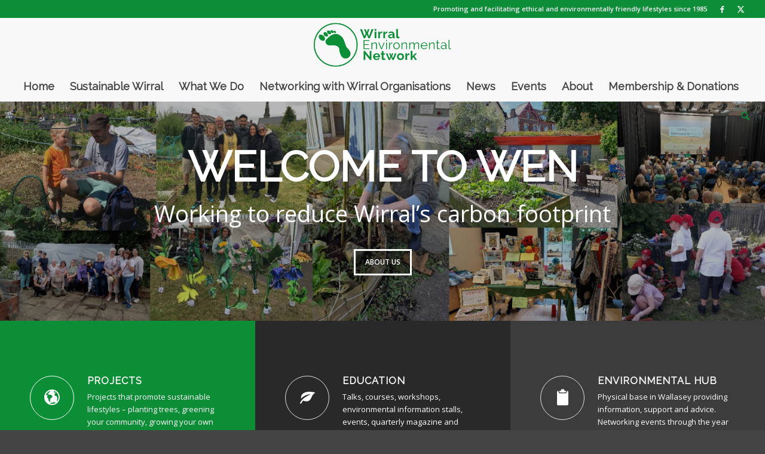

--- FILE ---
content_type: text/html; charset=UTF-8
request_url: https://wirralenvironmentalnetwork.org.uk/
body_size: 18094
content:
<!DOCTYPE html>
<html lang="en-US" class="html_stretched responsive av-preloader-disabled  html_header_top html_logo_center html_bottom_nav_header html_menu_right html_slim html_header_sticky html_header_shrinking html_header_topbar_active html_mobile_menu_tablet html_header_searchicon html_content_align_center html_header_unstick_top html_header_stretch html_minimal_header html_elegant-blog html_av-submenu-hidden html_av-submenu-display-click html_av-overlay-side html_av-overlay-side-classic html_av-submenu-clone html_entry_id_330 av-cookies-no-cookie-consent av-no-preview av-default-lightbox html_text_menu_active av-mobile-menu-switch-default">
<head>
<meta charset="UTF-8" />
<meta name="robots" content="index, follow" />


<!-- mobile setting -->
<meta name="viewport" content="width=device-width, initial-scale=1">

<!-- Scripts/CSS and wp_head hook -->
<title>Wirral Environmental Network &#8211; Working to improve the quality of life in Wirral</title>
        <script>
            (function (s, e, n, d, er) {
                s['Sender'] = er;
                s[er] = s[er] || function () {
                    (s[er].q = s[er].q || []).push(arguments)
                }, s[er].l = 1 * new Date();
                var a = e.createElement(n),
                    m = e.getElementsByTagName(n)[0];
                a.async = 1;
                a.src = d;
                m.parentNode.insertBefore(a, m)
            })(window, document, 'script', 'https://cdn.sender.net/accounts_resources/universal.js', 'sender');
            sender('9a75e240b99368');
        </script>
                    <meta name="generator" content="Sender.net 2.9.9"/>
            <meta name='robots' content='max-image-preview:large' />
	<style>img:is([sizes="auto" i], [sizes^="auto," i]) { contain-intrinsic-size: 3000px 1500px }</style>
	<link rel="alternate" type="application/rss+xml" title="Wirral Environmental Network &raquo; Feed" href="https://wirralenvironmentalnetwork.org.uk/feed" />
<link rel="alternate" type="application/rss+xml" title="Wirral Environmental Network &raquo; Comments Feed" href="https://wirralenvironmentalnetwork.org.uk/comments/feed" />

<!-- google webfont font replacement -->

			<script type='text/javascript'>

				(function() {

					/*	check if webfonts are disabled by user setting via cookie - or user must opt in.	*/
					var html = document.getElementsByTagName('html')[0];
					var cookie_check = html.className.indexOf('av-cookies-needs-opt-in') >= 0 || html.className.indexOf('av-cookies-can-opt-out') >= 0;
					var allow_continue = true;
					var silent_accept_cookie = html.className.indexOf('av-cookies-user-silent-accept') >= 0;

					if( cookie_check && ! silent_accept_cookie )
					{
						if( ! document.cookie.match(/aviaCookieConsent/) || html.className.indexOf('av-cookies-session-refused') >= 0 )
						{
							allow_continue = false;
						}
						else
						{
							if( ! document.cookie.match(/aviaPrivacyRefuseCookiesHideBar/) )
							{
								allow_continue = false;
							}
							else if( ! document.cookie.match(/aviaPrivacyEssentialCookiesEnabled/) )
							{
								allow_continue = false;
							}
							else if( document.cookie.match(/aviaPrivacyGoogleWebfontsDisabled/) )
							{
								allow_continue = false;
							}
						}
					}

					if( allow_continue )
					{
						var f = document.createElement('link');

						f.type 	= 'text/css';
						f.rel 	= 'stylesheet';
						f.href 	= 'https://fonts.googleapis.com/css?family=Raleway%7COpen+Sans:400,600&display=auto';
						f.id 	= 'avia-google-webfont';

						document.getElementsByTagName('head')[0].appendChild(f);
					}
				})();

			</script>
			<script type="text/javascript">
/* <![CDATA[ */
window._wpemojiSettings = {"baseUrl":"https:\/\/s.w.org\/images\/core\/emoji\/16.0.1\/72x72\/","ext":".png","svgUrl":"https:\/\/s.w.org\/images\/core\/emoji\/16.0.1\/svg\/","svgExt":".svg","source":{"concatemoji":"https:\/\/wirralenvironmentalnetwork.org.uk\/wp-includes\/js\/wp-emoji-release.min.js?ver=6.8.3"}};
/*! This file is auto-generated */
!function(s,n){var o,i,e;function c(e){try{var t={supportTests:e,timestamp:(new Date).valueOf()};sessionStorage.setItem(o,JSON.stringify(t))}catch(e){}}function p(e,t,n){e.clearRect(0,0,e.canvas.width,e.canvas.height),e.fillText(t,0,0);var t=new Uint32Array(e.getImageData(0,0,e.canvas.width,e.canvas.height).data),a=(e.clearRect(0,0,e.canvas.width,e.canvas.height),e.fillText(n,0,0),new Uint32Array(e.getImageData(0,0,e.canvas.width,e.canvas.height).data));return t.every(function(e,t){return e===a[t]})}function u(e,t){e.clearRect(0,0,e.canvas.width,e.canvas.height),e.fillText(t,0,0);for(var n=e.getImageData(16,16,1,1),a=0;a<n.data.length;a++)if(0!==n.data[a])return!1;return!0}function f(e,t,n,a){switch(t){case"flag":return n(e,"\ud83c\udff3\ufe0f\u200d\u26a7\ufe0f","\ud83c\udff3\ufe0f\u200b\u26a7\ufe0f")?!1:!n(e,"\ud83c\udde8\ud83c\uddf6","\ud83c\udde8\u200b\ud83c\uddf6")&&!n(e,"\ud83c\udff4\udb40\udc67\udb40\udc62\udb40\udc65\udb40\udc6e\udb40\udc67\udb40\udc7f","\ud83c\udff4\u200b\udb40\udc67\u200b\udb40\udc62\u200b\udb40\udc65\u200b\udb40\udc6e\u200b\udb40\udc67\u200b\udb40\udc7f");case"emoji":return!a(e,"\ud83e\udedf")}return!1}function g(e,t,n,a){var r="undefined"!=typeof WorkerGlobalScope&&self instanceof WorkerGlobalScope?new OffscreenCanvas(300,150):s.createElement("canvas"),o=r.getContext("2d",{willReadFrequently:!0}),i=(o.textBaseline="top",o.font="600 32px Arial",{});return e.forEach(function(e){i[e]=t(o,e,n,a)}),i}function t(e){var t=s.createElement("script");t.src=e,t.defer=!0,s.head.appendChild(t)}"undefined"!=typeof Promise&&(o="wpEmojiSettingsSupports",i=["flag","emoji"],n.supports={everything:!0,everythingExceptFlag:!0},e=new Promise(function(e){s.addEventListener("DOMContentLoaded",e,{once:!0})}),new Promise(function(t){var n=function(){try{var e=JSON.parse(sessionStorage.getItem(o));if("object"==typeof e&&"number"==typeof e.timestamp&&(new Date).valueOf()<e.timestamp+604800&&"object"==typeof e.supportTests)return e.supportTests}catch(e){}return null}();if(!n){if("undefined"!=typeof Worker&&"undefined"!=typeof OffscreenCanvas&&"undefined"!=typeof URL&&URL.createObjectURL&&"undefined"!=typeof Blob)try{var e="postMessage("+g.toString()+"("+[JSON.stringify(i),f.toString(),p.toString(),u.toString()].join(",")+"));",a=new Blob([e],{type:"text/javascript"}),r=new Worker(URL.createObjectURL(a),{name:"wpTestEmojiSupports"});return void(r.onmessage=function(e){c(n=e.data),r.terminate(),t(n)})}catch(e){}c(n=g(i,f,p,u))}t(n)}).then(function(e){for(var t in e)n.supports[t]=e[t],n.supports.everything=n.supports.everything&&n.supports[t],"flag"!==t&&(n.supports.everythingExceptFlag=n.supports.everythingExceptFlag&&n.supports[t]);n.supports.everythingExceptFlag=n.supports.everythingExceptFlag&&!n.supports.flag,n.DOMReady=!1,n.readyCallback=function(){n.DOMReady=!0}}).then(function(){return e}).then(function(){var e;n.supports.everything||(n.readyCallback(),(e=n.source||{}).concatemoji?t(e.concatemoji):e.wpemoji&&e.twemoji&&(t(e.twemoji),t(e.wpemoji)))}))}((window,document),window._wpemojiSettings);
/* ]]> */
</script>
<style id='wp-emoji-styles-inline-css' type='text/css'>

	img.wp-smiley, img.emoji {
		display: inline !important;
		border: none !important;
		box-shadow: none !important;
		height: 1em !important;
		width: 1em !important;
		margin: 0 0.07em !important;
		vertical-align: -0.1em !important;
		background: none !important;
		padding: 0 !important;
	}
</style>
<link rel='stylesheet' id='wp-block-library-css' href='https://wirralenvironmentalnetwork.org.uk/wp-includes/css/dist/block-library/style.min.css?ver=6.8.3' type='text/css' media='all' />
<style id='global-styles-inline-css' type='text/css'>
:root{--wp--preset--aspect-ratio--square: 1;--wp--preset--aspect-ratio--4-3: 4/3;--wp--preset--aspect-ratio--3-4: 3/4;--wp--preset--aspect-ratio--3-2: 3/2;--wp--preset--aspect-ratio--2-3: 2/3;--wp--preset--aspect-ratio--16-9: 16/9;--wp--preset--aspect-ratio--9-16: 9/16;--wp--preset--color--black: #000000;--wp--preset--color--cyan-bluish-gray: #abb8c3;--wp--preset--color--white: #ffffff;--wp--preset--color--pale-pink: #f78da7;--wp--preset--color--vivid-red: #cf2e2e;--wp--preset--color--luminous-vivid-orange: #ff6900;--wp--preset--color--luminous-vivid-amber: #fcb900;--wp--preset--color--light-green-cyan: #7bdcb5;--wp--preset--color--vivid-green-cyan: #00d084;--wp--preset--color--pale-cyan-blue: #8ed1fc;--wp--preset--color--vivid-cyan-blue: #0693e3;--wp--preset--color--vivid-purple: #9b51e0;--wp--preset--color--metallic-red: #b02b2c;--wp--preset--color--maximum-yellow-red: #edae44;--wp--preset--color--yellow-sun: #eeee22;--wp--preset--color--palm-leaf: #83a846;--wp--preset--color--aero: #7bb0e7;--wp--preset--color--old-lavender: #745f7e;--wp--preset--color--steel-teal: #5f8789;--wp--preset--color--raspberry-pink: #d65799;--wp--preset--color--medium-turquoise: #4ecac2;--wp--preset--gradient--vivid-cyan-blue-to-vivid-purple: linear-gradient(135deg,rgba(6,147,227,1) 0%,rgb(155,81,224) 100%);--wp--preset--gradient--light-green-cyan-to-vivid-green-cyan: linear-gradient(135deg,rgb(122,220,180) 0%,rgb(0,208,130) 100%);--wp--preset--gradient--luminous-vivid-amber-to-luminous-vivid-orange: linear-gradient(135deg,rgba(252,185,0,1) 0%,rgba(255,105,0,1) 100%);--wp--preset--gradient--luminous-vivid-orange-to-vivid-red: linear-gradient(135deg,rgba(255,105,0,1) 0%,rgb(207,46,46) 100%);--wp--preset--gradient--very-light-gray-to-cyan-bluish-gray: linear-gradient(135deg,rgb(238,238,238) 0%,rgb(169,184,195) 100%);--wp--preset--gradient--cool-to-warm-spectrum: linear-gradient(135deg,rgb(74,234,220) 0%,rgb(151,120,209) 20%,rgb(207,42,186) 40%,rgb(238,44,130) 60%,rgb(251,105,98) 80%,rgb(254,248,76) 100%);--wp--preset--gradient--blush-light-purple: linear-gradient(135deg,rgb(255,206,236) 0%,rgb(152,150,240) 100%);--wp--preset--gradient--blush-bordeaux: linear-gradient(135deg,rgb(254,205,165) 0%,rgb(254,45,45) 50%,rgb(107,0,62) 100%);--wp--preset--gradient--luminous-dusk: linear-gradient(135deg,rgb(255,203,112) 0%,rgb(199,81,192) 50%,rgb(65,88,208) 100%);--wp--preset--gradient--pale-ocean: linear-gradient(135deg,rgb(255,245,203) 0%,rgb(182,227,212) 50%,rgb(51,167,181) 100%);--wp--preset--gradient--electric-grass: linear-gradient(135deg,rgb(202,248,128) 0%,rgb(113,206,126) 100%);--wp--preset--gradient--midnight: linear-gradient(135deg,rgb(2,3,129) 0%,rgb(40,116,252) 100%);--wp--preset--font-size--small: 1rem;--wp--preset--font-size--medium: 1.125rem;--wp--preset--font-size--large: 1.75rem;--wp--preset--font-size--x-large: clamp(1.75rem, 3vw, 2.25rem);--wp--preset--spacing--20: 0.44rem;--wp--preset--spacing--30: 0.67rem;--wp--preset--spacing--40: 1rem;--wp--preset--spacing--50: 1.5rem;--wp--preset--spacing--60: 2.25rem;--wp--preset--spacing--70: 3.38rem;--wp--preset--spacing--80: 5.06rem;--wp--preset--shadow--natural: 6px 6px 9px rgba(0, 0, 0, 0.2);--wp--preset--shadow--deep: 12px 12px 50px rgba(0, 0, 0, 0.4);--wp--preset--shadow--sharp: 6px 6px 0px rgba(0, 0, 0, 0.2);--wp--preset--shadow--outlined: 6px 6px 0px -3px rgba(255, 255, 255, 1), 6px 6px rgba(0, 0, 0, 1);--wp--preset--shadow--crisp: 6px 6px 0px rgba(0, 0, 0, 1);}:root { --wp--style--global--content-size: 800px;--wp--style--global--wide-size: 1130px; }:where(body) { margin: 0; }.wp-site-blocks > .alignleft { float: left; margin-right: 2em; }.wp-site-blocks > .alignright { float: right; margin-left: 2em; }.wp-site-blocks > .aligncenter { justify-content: center; margin-left: auto; margin-right: auto; }:where(.is-layout-flex){gap: 0.5em;}:where(.is-layout-grid){gap: 0.5em;}.is-layout-flow > .alignleft{float: left;margin-inline-start: 0;margin-inline-end: 2em;}.is-layout-flow > .alignright{float: right;margin-inline-start: 2em;margin-inline-end: 0;}.is-layout-flow > .aligncenter{margin-left: auto !important;margin-right: auto !important;}.is-layout-constrained > .alignleft{float: left;margin-inline-start: 0;margin-inline-end: 2em;}.is-layout-constrained > .alignright{float: right;margin-inline-start: 2em;margin-inline-end: 0;}.is-layout-constrained > .aligncenter{margin-left: auto !important;margin-right: auto !important;}.is-layout-constrained > :where(:not(.alignleft):not(.alignright):not(.alignfull)){max-width: var(--wp--style--global--content-size);margin-left: auto !important;margin-right: auto !important;}.is-layout-constrained > .alignwide{max-width: var(--wp--style--global--wide-size);}body .is-layout-flex{display: flex;}.is-layout-flex{flex-wrap: wrap;align-items: center;}.is-layout-flex > :is(*, div){margin: 0;}body .is-layout-grid{display: grid;}.is-layout-grid > :is(*, div){margin: 0;}body{padding-top: 0px;padding-right: 0px;padding-bottom: 0px;padding-left: 0px;}a:where(:not(.wp-element-button)){text-decoration: underline;}:root :where(.wp-element-button, .wp-block-button__link){background-color: #32373c;border-width: 0;color: #fff;font-family: inherit;font-size: inherit;line-height: inherit;padding: calc(0.667em + 2px) calc(1.333em + 2px);text-decoration: none;}.has-black-color{color: var(--wp--preset--color--black) !important;}.has-cyan-bluish-gray-color{color: var(--wp--preset--color--cyan-bluish-gray) !important;}.has-white-color{color: var(--wp--preset--color--white) !important;}.has-pale-pink-color{color: var(--wp--preset--color--pale-pink) !important;}.has-vivid-red-color{color: var(--wp--preset--color--vivid-red) !important;}.has-luminous-vivid-orange-color{color: var(--wp--preset--color--luminous-vivid-orange) !important;}.has-luminous-vivid-amber-color{color: var(--wp--preset--color--luminous-vivid-amber) !important;}.has-light-green-cyan-color{color: var(--wp--preset--color--light-green-cyan) !important;}.has-vivid-green-cyan-color{color: var(--wp--preset--color--vivid-green-cyan) !important;}.has-pale-cyan-blue-color{color: var(--wp--preset--color--pale-cyan-blue) !important;}.has-vivid-cyan-blue-color{color: var(--wp--preset--color--vivid-cyan-blue) !important;}.has-vivid-purple-color{color: var(--wp--preset--color--vivid-purple) !important;}.has-metallic-red-color{color: var(--wp--preset--color--metallic-red) !important;}.has-maximum-yellow-red-color{color: var(--wp--preset--color--maximum-yellow-red) !important;}.has-yellow-sun-color{color: var(--wp--preset--color--yellow-sun) !important;}.has-palm-leaf-color{color: var(--wp--preset--color--palm-leaf) !important;}.has-aero-color{color: var(--wp--preset--color--aero) !important;}.has-old-lavender-color{color: var(--wp--preset--color--old-lavender) !important;}.has-steel-teal-color{color: var(--wp--preset--color--steel-teal) !important;}.has-raspberry-pink-color{color: var(--wp--preset--color--raspberry-pink) !important;}.has-medium-turquoise-color{color: var(--wp--preset--color--medium-turquoise) !important;}.has-black-background-color{background-color: var(--wp--preset--color--black) !important;}.has-cyan-bluish-gray-background-color{background-color: var(--wp--preset--color--cyan-bluish-gray) !important;}.has-white-background-color{background-color: var(--wp--preset--color--white) !important;}.has-pale-pink-background-color{background-color: var(--wp--preset--color--pale-pink) !important;}.has-vivid-red-background-color{background-color: var(--wp--preset--color--vivid-red) !important;}.has-luminous-vivid-orange-background-color{background-color: var(--wp--preset--color--luminous-vivid-orange) !important;}.has-luminous-vivid-amber-background-color{background-color: var(--wp--preset--color--luminous-vivid-amber) !important;}.has-light-green-cyan-background-color{background-color: var(--wp--preset--color--light-green-cyan) !important;}.has-vivid-green-cyan-background-color{background-color: var(--wp--preset--color--vivid-green-cyan) !important;}.has-pale-cyan-blue-background-color{background-color: var(--wp--preset--color--pale-cyan-blue) !important;}.has-vivid-cyan-blue-background-color{background-color: var(--wp--preset--color--vivid-cyan-blue) !important;}.has-vivid-purple-background-color{background-color: var(--wp--preset--color--vivid-purple) !important;}.has-metallic-red-background-color{background-color: var(--wp--preset--color--metallic-red) !important;}.has-maximum-yellow-red-background-color{background-color: var(--wp--preset--color--maximum-yellow-red) !important;}.has-yellow-sun-background-color{background-color: var(--wp--preset--color--yellow-sun) !important;}.has-palm-leaf-background-color{background-color: var(--wp--preset--color--palm-leaf) !important;}.has-aero-background-color{background-color: var(--wp--preset--color--aero) !important;}.has-old-lavender-background-color{background-color: var(--wp--preset--color--old-lavender) !important;}.has-steel-teal-background-color{background-color: var(--wp--preset--color--steel-teal) !important;}.has-raspberry-pink-background-color{background-color: var(--wp--preset--color--raspberry-pink) !important;}.has-medium-turquoise-background-color{background-color: var(--wp--preset--color--medium-turquoise) !important;}.has-black-border-color{border-color: var(--wp--preset--color--black) !important;}.has-cyan-bluish-gray-border-color{border-color: var(--wp--preset--color--cyan-bluish-gray) !important;}.has-white-border-color{border-color: var(--wp--preset--color--white) !important;}.has-pale-pink-border-color{border-color: var(--wp--preset--color--pale-pink) !important;}.has-vivid-red-border-color{border-color: var(--wp--preset--color--vivid-red) !important;}.has-luminous-vivid-orange-border-color{border-color: var(--wp--preset--color--luminous-vivid-orange) !important;}.has-luminous-vivid-amber-border-color{border-color: var(--wp--preset--color--luminous-vivid-amber) !important;}.has-light-green-cyan-border-color{border-color: var(--wp--preset--color--light-green-cyan) !important;}.has-vivid-green-cyan-border-color{border-color: var(--wp--preset--color--vivid-green-cyan) !important;}.has-pale-cyan-blue-border-color{border-color: var(--wp--preset--color--pale-cyan-blue) !important;}.has-vivid-cyan-blue-border-color{border-color: var(--wp--preset--color--vivid-cyan-blue) !important;}.has-vivid-purple-border-color{border-color: var(--wp--preset--color--vivid-purple) !important;}.has-metallic-red-border-color{border-color: var(--wp--preset--color--metallic-red) !important;}.has-maximum-yellow-red-border-color{border-color: var(--wp--preset--color--maximum-yellow-red) !important;}.has-yellow-sun-border-color{border-color: var(--wp--preset--color--yellow-sun) !important;}.has-palm-leaf-border-color{border-color: var(--wp--preset--color--palm-leaf) !important;}.has-aero-border-color{border-color: var(--wp--preset--color--aero) !important;}.has-old-lavender-border-color{border-color: var(--wp--preset--color--old-lavender) !important;}.has-steel-teal-border-color{border-color: var(--wp--preset--color--steel-teal) !important;}.has-raspberry-pink-border-color{border-color: var(--wp--preset--color--raspberry-pink) !important;}.has-medium-turquoise-border-color{border-color: var(--wp--preset--color--medium-turquoise) !important;}.has-vivid-cyan-blue-to-vivid-purple-gradient-background{background: var(--wp--preset--gradient--vivid-cyan-blue-to-vivid-purple) !important;}.has-light-green-cyan-to-vivid-green-cyan-gradient-background{background: var(--wp--preset--gradient--light-green-cyan-to-vivid-green-cyan) !important;}.has-luminous-vivid-amber-to-luminous-vivid-orange-gradient-background{background: var(--wp--preset--gradient--luminous-vivid-amber-to-luminous-vivid-orange) !important;}.has-luminous-vivid-orange-to-vivid-red-gradient-background{background: var(--wp--preset--gradient--luminous-vivid-orange-to-vivid-red) !important;}.has-very-light-gray-to-cyan-bluish-gray-gradient-background{background: var(--wp--preset--gradient--very-light-gray-to-cyan-bluish-gray) !important;}.has-cool-to-warm-spectrum-gradient-background{background: var(--wp--preset--gradient--cool-to-warm-spectrum) !important;}.has-blush-light-purple-gradient-background{background: var(--wp--preset--gradient--blush-light-purple) !important;}.has-blush-bordeaux-gradient-background{background: var(--wp--preset--gradient--blush-bordeaux) !important;}.has-luminous-dusk-gradient-background{background: var(--wp--preset--gradient--luminous-dusk) !important;}.has-pale-ocean-gradient-background{background: var(--wp--preset--gradient--pale-ocean) !important;}.has-electric-grass-gradient-background{background: var(--wp--preset--gradient--electric-grass) !important;}.has-midnight-gradient-background{background: var(--wp--preset--gradient--midnight) !important;}.has-small-font-size{font-size: var(--wp--preset--font-size--small) !important;}.has-medium-font-size{font-size: var(--wp--preset--font-size--medium) !important;}.has-large-font-size{font-size: var(--wp--preset--font-size--large) !important;}.has-x-large-font-size{font-size: var(--wp--preset--font-size--x-large) !important;}
:where(.wp-block-post-template.is-layout-flex){gap: 1.25em;}:where(.wp-block-post-template.is-layout-grid){gap: 1.25em;}
:where(.wp-block-columns.is-layout-flex){gap: 2em;}:where(.wp-block-columns.is-layout-grid){gap: 2em;}
:root :where(.wp-block-pullquote){font-size: 1.5em;line-height: 1.6;}
</style>
<link rel='stylesheet' id='avia-merged-styles-css' href='https://wirralenvironmentalnetwork.org.uk/wp-content/uploads/dynamic_avia/avia-merged-styles-31deeafd97abc5acc50097496b5d788e---68dc3896b730a.css' type='text/css' media='all' />
<link rel='stylesheet' id='avia-single-post-330-css' href='https://wirralenvironmentalnetwork.org.uk/wp-content/uploads/dynamic_avia/avia_posts_css/post-330.css?ver=ver-1759263222' type='text/css' media='all' />
<script type="text/javascript" src="https://wirralenvironmentalnetwork.org.uk/wp-includes/js/jquery/jquery.min.js?ver=3.7.1" id="jquery-core-js"></script>
<script type="text/javascript" src="https://wirralenvironmentalnetwork.org.uk/wp-includes/js/jquery/jquery-migrate.min.js?ver=3.4.1" id="jquery-migrate-js"></script>
<script type="text/javascript" src="https://wirralenvironmentalnetwork.org.uk/wp-content/uploads/dynamic_avia/avia-head-scripts-070366f63d82c41a8edf227fc9d22909---68dc3896d70df.js" id="avia-head-scripts-js"></script>
<link rel="https://api.w.org/" href="https://wirralenvironmentalnetwork.org.uk/wp-json/" /><link rel="alternate" title="JSON" type="application/json" href="https://wirralenvironmentalnetwork.org.uk/wp-json/wp/v2/pages/330" /><link rel="EditURI" type="application/rsd+xml" title="RSD" href="https://wirralenvironmentalnetwork.org.uk/xmlrpc.php?rsd" />
<meta name="generator" content="WordPress 6.8.3" />
<link rel="canonical" href="https://wirralenvironmentalnetwork.org.uk/" />
<link rel='shortlink' href='https://wirralenvironmentalnetwork.org.uk/' />
<link rel="alternate" title="oEmbed (JSON)" type="application/json+oembed" href="https://wirralenvironmentalnetwork.org.uk/wp-json/oembed/1.0/embed?url=https%3A%2F%2Fwirralenvironmentalnetwork.org.uk%2F" />
<link rel="alternate" title="oEmbed (XML)" type="text/xml+oembed" href="https://wirralenvironmentalnetwork.org.uk/wp-json/oembed/1.0/embed?url=https%3A%2F%2Fwirralenvironmentalnetwork.org.uk%2F&#038;format=xml" />


<!--[if lt IE 9]><script src="https://wirralenvironmentalnetwork.org.uk/wp-content/themes/enfold/js/html5shiv.js"></script><![endif]--><link rel="profile" href="https://gmpg.org/xfn/11" />
<link rel="alternate" type="application/rss+xml" title="Wirral Environmental Network RSS2 Feed" href="https://wirralenvironmentalnetwork.org.uk/feed" />
<link rel="pingback" href="https://wirralenvironmentalnetwork.org.uk/xmlrpc.php" />

<!-- To speed up the rendering and to display the site as fast as possible to the user we include some styles and scripts for above the fold content inline -->
<script type="text/javascript">'use strict';var avia_is_mobile=!1;if(/Android|webOS|iPhone|iPad|iPod|BlackBerry|IEMobile|Opera Mini/i.test(navigator.userAgent)&&'ontouchstart' in document.documentElement){avia_is_mobile=!0;document.documentElement.className+=' avia_mobile '}
else{document.documentElement.className+=' avia_desktop '};document.documentElement.className+=' js_active ';(function(){var e=['-webkit-','-moz-','-ms-',''],n='',o=!1,a=!1;for(var t in e){if(e[t]+'transform' in document.documentElement.style){o=!0;n=e[t]+'transform'};if(e[t]+'perspective' in document.documentElement.style){a=!0}};if(o){document.documentElement.className+=' avia_transform '};if(a){document.documentElement.className+=' avia_transform3d '};if(typeof document.getElementsByClassName=='function'&&typeof document.documentElement.getBoundingClientRect=='function'&&avia_is_mobile==!1){if(n&&window.innerHeight>0){setTimeout(function(){var e=0,o={},a=0,t=document.getElementsByClassName('av-parallax'),i=window.pageYOffset||document.documentElement.scrollTop;for(e=0;e<t.length;e++){t[e].style.top='0px';o=t[e].getBoundingClientRect();a=Math.ceil((window.innerHeight+i-o.top)*0.3);t[e].style[n]='translate(0px, '+a+'px)';t[e].style.top='auto';t[e].className+=' enabled-parallax '}},50)}}})();</script><style type="text/css">
		@font-face {font-family: 'entypo-fontello-enfold'; font-weight: normal; font-style: normal; font-display: auto;
		src: url('https://wirralenvironmentalnetwork.org.uk/wp-content/themes/enfold/config-templatebuilder/avia-template-builder/assets/fonts/entypo-fontello-enfold/entypo-fontello-enfold.woff2') format('woff2'),
		url('https://wirralenvironmentalnetwork.org.uk/wp-content/themes/enfold/config-templatebuilder/avia-template-builder/assets/fonts/entypo-fontello-enfold/entypo-fontello-enfold.woff') format('woff'),
		url('https://wirralenvironmentalnetwork.org.uk/wp-content/themes/enfold/config-templatebuilder/avia-template-builder/assets/fonts/entypo-fontello-enfold/entypo-fontello-enfold.ttf') format('truetype'),
		url('https://wirralenvironmentalnetwork.org.uk/wp-content/themes/enfold/config-templatebuilder/avia-template-builder/assets/fonts/entypo-fontello-enfold/entypo-fontello-enfold.svg#entypo-fontello-enfold') format('svg'),
		url('https://wirralenvironmentalnetwork.org.uk/wp-content/themes/enfold/config-templatebuilder/avia-template-builder/assets/fonts/entypo-fontello-enfold/entypo-fontello-enfold.eot'),
		url('https://wirralenvironmentalnetwork.org.uk/wp-content/themes/enfold/config-templatebuilder/avia-template-builder/assets/fonts/entypo-fontello-enfold/entypo-fontello-enfold.eot?#iefix') format('embedded-opentype');
		}

		#top .avia-font-entypo-fontello-enfold, body .avia-font-entypo-fontello-enfold, html body [data-av_iconfont='entypo-fontello-enfold']:before{ font-family: 'entypo-fontello-enfold'; }
		
		@font-face {font-family: 'entypo-fontello'; font-weight: normal; font-style: normal; font-display: auto;
		src: url('https://wirralenvironmentalnetwork.org.uk/wp-content/themes/enfold/config-templatebuilder/avia-template-builder/assets/fonts/entypo-fontello/entypo-fontello.woff2') format('woff2'),
		url('https://wirralenvironmentalnetwork.org.uk/wp-content/themes/enfold/config-templatebuilder/avia-template-builder/assets/fonts/entypo-fontello/entypo-fontello.woff') format('woff'),
		url('https://wirralenvironmentalnetwork.org.uk/wp-content/themes/enfold/config-templatebuilder/avia-template-builder/assets/fonts/entypo-fontello/entypo-fontello.ttf') format('truetype'),
		url('https://wirralenvironmentalnetwork.org.uk/wp-content/themes/enfold/config-templatebuilder/avia-template-builder/assets/fonts/entypo-fontello/entypo-fontello.svg#entypo-fontello') format('svg'),
		url('https://wirralenvironmentalnetwork.org.uk/wp-content/themes/enfold/config-templatebuilder/avia-template-builder/assets/fonts/entypo-fontello/entypo-fontello.eot'),
		url('https://wirralenvironmentalnetwork.org.uk/wp-content/themes/enfold/config-templatebuilder/avia-template-builder/assets/fonts/entypo-fontello/entypo-fontello.eot?#iefix') format('embedded-opentype');
		}

		#top .avia-font-entypo-fontello, body .avia-font-entypo-fontello, html body [data-av_iconfont='entypo-fontello']:before{ font-family: 'entypo-fontello'; }
		
		@font-face {font-family: 'flaticon-sports'; font-weight: normal; font-style: normal; font-display: auto;
		src: url('https://wirralenvironmentalnetwork.org.uk/wp-content/uploads/avia_fonts/flaticon-sports/flaticon-sports.woff2') format('woff2'),
		url('https://wirralenvironmentalnetwork.org.uk/wp-content/uploads/avia_fonts/flaticon-sports/flaticon-sports.woff') format('woff'),
		url('https://wirralenvironmentalnetwork.org.uk/wp-content/uploads/avia_fonts/flaticon-sports/flaticon-sports.ttf') format('truetype'),
		url('https://wirralenvironmentalnetwork.org.uk/wp-content/uploads/avia_fonts/flaticon-sports/flaticon-sports.svg#flaticon-sports') format('svg'),
		url('https://wirralenvironmentalnetwork.org.uk/wp-content/uploads/avia_fonts/flaticon-sports/flaticon-sports.eot'),
		url('https://wirralenvironmentalnetwork.org.uk/wp-content/uploads/avia_fonts/flaticon-sports/flaticon-sports.eot?#iefix') format('embedded-opentype');
		}

		#top .avia-font-flaticon-sports, body .avia-font-flaticon-sports, html body [data-av_iconfont='flaticon-sports']:before{ font-family: 'flaticon-sports'; }
		</style>

<!--
Debugging Info for Theme support: 

Theme: Enfold
Version: 7.1
Installed: enfold
AviaFramework Version: 5.6
AviaBuilder Version: 6.0
aviaElementManager Version: 1.0.1
ML:-1-PU:109-PLA:8
WP:6.8.3
Compress: CSS:all theme files - JS:all theme files
Updates: disabled
PLAu:4
-->
</head>

<body data-rsssl=1 id="top" class="home wp-singular page-template-default page page-id-330 wp-theme-enfold stretched rtl_columns av-curtain-numeric raleway open_sans  post-type-page avia-responsive-images-support" itemscope="itemscope" itemtype="https://schema.org/WebPage" >

	
	<div id='wrap_all'>

	
<header id='header' class='all_colors header_color light_bg_color  av_header_top av_logo_center av_bottom_nav_header av_menu_right av_slim av_header_sticky av_header_shrinking av_header_stretch av_mobile_menu_tablet av_header_searchicon av_header_unstick_top av_minimal_header av_alternate_logo_active av_header_border_disabled' aria-label="Header" data-av_shrink_factor='50' role="banner" itemscope="itemscope" itemtype="https://schema.org/WPHeader" >

		<div id='header_meta' class='container_wrap container_wrap_meta  av_icon_active_right av_extra_header_active av_phone_active_right av_entry_id_330'>

			      <div class='container'>
			      <ul class='noLightbox social_bookmarks icon_count_2'><li class='social_bookmarks_facebook av-social-link-facebook social_icon_1 avia_social_iconfont'><a  target="_blank" aria-label="Link to Facebook" href='http://www.facebook.com/WirralEnvironmentalNetwork' data-av_icon='' data-av_iconfont='entypo-fontello' title="Link to Facebook" desc="Link to Facebook"><span class='avia_hidden_link_text'>Link to Facebook</span></a></li><li class='social_bookmarks_twitter av-social-link-twitter social_icon_2 avia_social_iconfont'><a  target="_blank" aria-label="Link to X" href='https://twitter.com/EcoWirral' data-av_icon='' data-av_iconfont='entypo-fontello' title="Link to X" desc="Link to X"><span class='avia_hidden_link_text'>Link to X</span></a></li></ul><div class='phone-info '><div>Promoting and facilitating ethical and environmentally friendly lifestyles since 1985</div></div>			      </div>
		</div>

		<div  id='header_main' class='container_wrap container_wrap_logo'>

        <div class='container av-logo-container'><div class='inner-container'><span class='logo avia-standard-logo'><a href='https://wirralenvironmentalnetwork.org.uk/' class='' aria-label='WEN logo' title='WEN logo'><img src="https://wirralenvironmentalnetwork.org.uk/wp-content/uploads/2025/04/WEN-logo.png" srcset="https://wirralenvironmentalnetwork.org.uk/wp-content/uploads/2025/04/WEN-logo.png 399w, https://wirralenvironmentalnetwork.org.uk/wp-content/uploads/2025/04/WEN-logo-300x117.png 300w" sizes="(max-width: 399px) 100vw, 399px" height="100" width="300" alt='Wirral Environmental Network' title='WEN logo' /></a></span></div></div><div id='header_main_alternate' class='container_wrap'><div class='container'><nav class='main_menu' data-selectname='Select a page'  role="navigation" itemscope="itemscope" itemtype="https://schema.org/SiteNavigationElement" ><div class="avia-menu av-main-nav-wrap"><ul role="menu" class="menu av-main-nav" id="avia-menu"><li role="menuitem" id="menu-item-781" class="menu-item menu-item-type-post_type menu-item-object-page menu-item-home current-menu-item page_item page-item-330 current_page_item menu-item-top-level menu-item-top-level-1"><a href="https://wirralenvironmentalnetwork.org.uk/" itemprop="url" tabindex="0"><span class="avia-bullet"></span><span class="avia-menu-text">Home</span><span class="avia-menu-fx"><span class="avia-arrow-wrap"><span class="avia-arrow"></span></span></span></a></li>
<li role="menuitem" id="menu-item-876" class="menu-item menu-item-type-post_type menu-item-object-page menu-item-has-children menu-item-top-level menu-item-top-level-2"><a href="https://wirralenvironmentalnetwork.org.uk/sustainable-wirral-projects" itemprop="url" tabindex="0"><span class="avia-bullet"></span><span class="avia-menu-text">Sustainable Wirral</span><span class="avia-menu-fx"><span class="avia-arrow-wrap"><span class="avia-arrow"></span></span></span></a>


<ul class="sub-menu">
	<li role="menuitem" id="menu-item-1040" class="menu-item menu-item-type-post_type menu-item-object-portfolio"><a href="https://wirralenvironmentalnetwork.org.uk/sustainable-wirral/air-quality" itemprop="url" tabindex="0"><span class="avia-bullet"></span><span class="avia-menu-text">Air Quality</span></a></li>
	<li role="menuitem" id="menu-item-1243" class="menu-item menu-item-type-post_type menu-item-object-portfolio"><a href="https://wirralenvironmentalnetwork.org.uk/sustainable-wirral/communities" itemprop="url" tabindex="0"><span class="avia-bullet"></span><span class="avia-menu-text">Communities</span></a></li>
	<li role="menuitem" id="menu-item-1039" class="menu-item menu-item-type-post_type menu-item-object-portfolio"><a href="https://wirralenvironmentalnetwork.org.uk/sustainable-wirral/energy" itemprop="url" tabindex="0"><span class="avia-bullet"></span><span class="avia-menu-text">Energy</span></a></li>
	<li role="menuitem" id="menu-item-1038" class="menu-item menu-item-type-post_type menu-item-object-portfolio"><a href="https://wirralenvironmentalnetwork.org.uk/sustainable-wirral/food" itemprop="url" tabindex="0"><span class="avia-bullet"></span><span class="avia-menu-text">Food</span></a></li>
	<li role="menuitem" id="menu-item-1037" class="menu-item menu-item-type-post_type menu-item-object-portfolio"><a href="https://wirralenvironmentalnetwork.org.uk/sustainable-wirral/green-spaces" itemprop="url" tabindex="0"><span class="avia-bullet"></span><span class="avia-menu-text">Green Spaces</span></a></li>
	<li role="menuitem" id="menu-item-1036" class="menu-item menu-item-type-post_type menu-item-object-portfolio"><a href="https://wirralenvironmentalnetwork.org.uk/sustainable-wirral/reducereuserecycle" itemprop="url" tabindex="0"><span class="avia-bullet"></span><span class="avia-menu-text">Reduce Reuse Recycle</span></a></li>
	<li role="menuitem" id="menu-item-1831" class="menu-item menu-item-type-post_type menu-item-object-portfolio"><a href="https://wirralenvironmentalnetwork.org.uk/sustainable-wirral/schools" itemprop="url" tabindex="0"><span class="avia-bullet"></span><span class="avia-menu-text">Schools</span></a></li>
	<li role="menuitem" id="menu-item-1035" class="menu-item menu-item-type-post_type menu-item-object-portfolio"><a href="https://wirralenvironmentalnetwork.org.uk/sustainable-wirral/transport" itemprop="url" tabindex="0"><span class="avia-bullet"></span><span class="avia-menu-text">Transport</span></a></li>
	<li role="menuitem" id="menu-item-1034" class="menu-item menu-item-type-post_type menu-item-object-portfolio"><a href="https://wirralenvironmentalnetwork.org.uk/sustainable-wirral/water" itemprop="url" tabindex="0"><span class="avia-bullet"></span><span class="avia-menu-text">Water</span></a></li>
</ul>
</li>
<li role="menuitem" id="menu-item-3949" class="menu-item menu-item-type-post_type menu-item-object-page menu-item-has-children menu-item-top-level menu-item-top-level-3"><a href="https://wirralenvironmentalnetwork.org.uk/what-we-do" itemprop="url" tabindex="0"><span class="avia-bullet"></span><span class="avia-menu-text">What We Do</span><span class="avia-menu-fx"><span class="avia-arrow-wrap"><span class="avia-arrow"></span></span></span></a>


<ul class="sub-menu">
	<li role="menuitem" id="menu-item-3950" class="menu-item menu-item-type-post_type menu-item-object-page"><a href="https://wirralenvironmentalnetwork.org.uk/what-we-do/climate-emergency-training" itemprop="url" tabindex="0"><span class="avia-bullet"></span><span class="avia-menu-text">Climate Emergency Training</span></a></li>
	<li role="menuitem" id="menu-item-4594" class="menu-item menu-item-type-post_type menu-item-object-page"><a href="https://wirralenvironmentalnetwork.org.uk/what-we-do/clothes-swap-cafe" itemprop="url" tabindex="0"><span class="avia-bullet"></span><span class="avia-menu-text">Clothes Swap Cafe</span></a></li>
	<li role="menuitem" id="menu-item-3951" class="menu-item menu-item-type-post_type menu-item-object-page"><a href="https://wirralenvironmentalnetwork.org.uk/what-we-do/community-gardening" itemprop="url" tabindex="0"><span class="avia-bullet"></span><span class="avia-menu-text">Community Gardening</span></a></li>
	<li role="menuitem" id="menu-item-3952" class="menu-item menu-item-type-post_type menu-item-object-page"><a href="https://wirralenvironmentalnetwork.org.uk/what-we-do/crafts-and-trades-groups" itemprop="url" tabindex="0"><span class="avia-bullet"></span><span class="avia-menu-text">Crafts and Trades Groups</span></a></li>
	<li role="menuitem" id="menu-item-2535" class="menu-item menu-item-type-post_type menu-item-object-page"><a href="https://wirralenvironmentalnetwork.org.uk/what-we-do/eco-art-in-the-park" itemprop="url" tabindex="0"><span class="avia-bullet"></span><span class="avia-menu-text">Eco Art In The Park</span></a></li>
	<li role="menuitem" id="menu-item-3953" class="menu-item menu-item-type-post_type menu-item-object-page"><a href="https://wirralenvironmentalnetwork.org.uk/what-we-do/events" itemprop="url" tabindex="0"><span class="avia-bullet"></span><span class="avia-menu-text">Events</span></a></li>
	<li role="menuitem" id="menu-item-3954" class="menu-item menu-item-type-post_type menu-item-object-page"><a href="https://wirralenvironmentalnetwork.org.uk/what-we-do/gardening-and-grow-your-own-courses" itemprop="url" tabindex="0"><span class="avia-bullet"></span><span class="avia-menu-text">Gardening and Grow Your Own Courses and Workshops</span></a></li>
	<li role="menuitem" id="menu-item-5211" class="menu-item menu-item-type-post_type menu-item-object-page"><a href="https://wirralenvironmentalnetwork.org.uk/what-we-do/green-streets-project" itemprop="url" tabindex="0"><span class="avia-bullet"></span><span class="avia-menu-text">Green Streets Project</span></a></li>
	<li role="menuitem" id="menu-item-790" class="menu-item menu-item-type-post_type menu-item-object-page"><a href="https://wirralenvironmentalnetwork.org.uk/what-we-do/newsletter" itemprop="url" tabindex="0"><span class="avia-bullet"></span><span class="avia-menu-text">Newsletter</span></a></li>
	<li role="menuitem" id="menu-item-3956" class="menu-item menu-item-type-post_type menu-item-object-page"><a href="https://wirralenvironmentalnetwork.org.uk/what-we-do/reduce-reuse-and-recycle" itemprop="url" tabindex="0"><span class="avia-bullet"></span><span class="avia-menu-text">Reduce, Reuse and Recycle</span></a></li>
	<li role="menuitem" id="menu-item-3957" class="menu-item menu-item-type-post_type menu-item-object-page"><a href="https://wirralenvironmentalnetwork.org.uk/what-we-do/school-visits-to-wen" itemprop="url" tabindex="0"><span class="avia-bullet"></span><span class="avia-menu-text">Visiting Wirral Environmental Network</span></a></li>
	<li role="menuitem" id="menu-item-3958" class="menu-item menu-item-type-post_type menu-item-object-page"><a href="https://wirralenvironmentalnetwork.org.uk/what-we-do/trees" itemprop="url" tabindex="0"><span class="avia-bullet"></span><span class="avia-menu-text">Trees</span></a></li>
	<li role="menuitem" id="menu-item-871" class="menu-item menu-item-type-post_type menu-item-object-page"><a href="https://wirralenvironmentalnetwork.org.uk/what-we-do/volunteering-opportunities" itemprop="url" tabindex="0"><span class="avia-bullet"></span><span class="avia-menu-text">Volunteering Opportunities</span></a></li>
	<li role="menuitem" id="menu-item-3955" class="menu-item menu-item-type-post_type menu-item-object-page"><a href="https://wirralenvironmentalnetwork.org.uk/what-we-do/making-our-voice-heard" itemprop="url" tabindex="0"><span class="avia-bullet"></span><span class="avia-menu-text">Making Our Voice Heard</span></a></li>
</ul>
</li>
<li role="menuitem" id="menu-item-4009" class="menu-item menu-item-type-post_type menu-item-object-page menu-item-top-level menu-item-top-level-4"><a href="https://wirralenvironmentalnetwork.org.uk/networking-with-wirral-organisations" itemprop="url" tabindex="0"><span class="avia-bullet"></span><span class="avia-menu-text">Networking with Wirral Organisations</span><span class="avia-menu-fx"><span class="avia-arrow-wrap"><span class="avia-arrow"></span></span></span></a></li>
<li role="menuitem" id="menu-item-788" class="menu-item menu-item-type-post_type menu-item-object-page menu-item-top-level menu-item-top-level-5"><a href="https://wirralenvironmentalnetwork.org.uk/news" itemprop="url" tabindex="0"><span class="avia-bullet"></span><span class="avia-menu-text">News</span><span class="avia-menu-fx"><span class="avia-arrow-wrap"><span class="avia-arrow"></span></span></span></a></li>
<li role="menuitem" id="menu-item-1997" class="menu-item menu-item-type-custom menu-item-object-custom menu-item-top-level menu-item-top-level-6"><a href="https://www.facebook.com/WirralEnvironmentalNetwork/events" itemprop="url" tabindex="0"><span class="avia-bullet"></span><span class="avia-menu-text">Events</span><span class="avia-menu-fx"><span class="avia-arrow-wrap"><span class="avia-arrow"></span></span></span></a></li>
<li role="menuitem" id="menu-item-782" class="menu-item menu-item-type-post_type menu-item-object-page menu-item-has-children menu-item-top-level menu-item-top-level-7"><a href="https://wirralenvironmentalnetwork.org.uk/about" itemprop="url" tabindex="0"><span class="avia-bullet"></span><span class="avia-menu-text">About</span><span class="avia-menu-fx"><span class="avia-arrow-wrap"><span class="avia-arrow"></span></span></span></a>


<ul class="sub-menu">
	<li role="menuitem" id="menu-item-783" class="menu-item menu-item-type-post_type menu-item-object-page"><a href="https://wirralenvironmentalnetwork.org.uk/about/history" itemprop="url" tabindex="0"><span class="avia-bullet"></span><span class="avia-menu-text">History</span></a></li>
	<li role="menuitem" id="menu-item-784" class="menu-item menu-item-type-post_type menu-item-object-page"><a href="https://wirralenvironmentalnetwork.org.uk/about/team" itemprop="url" tabindex="0"><span class="avia-bullet"></span><span class="avia-menu-text">Team</span></a></li>
	<li role="menuitem" id="menu-item-4435" class="menu-item menu-item-type-post_type menu-item-object-page"><a href="https://wirralenvironmentalnetwork.org.uk/about/group-members-of-wen" itemprop="url" tabindex="0"><span class="avia-bullet"></span><span class="avia-menu-text">Group Members of WEN</span></a></li>
	<li role="menuitem" id="menu-item-785" class="menu-item menu-item-type-post_type menu-item-object-page"><a href="https://wirralenvironmentalnetwork.org.uk/about/gallery" itemprop="url" tabindex="0"><span class="avia-bullet"></span><span class="avia-menu-text">Gallery</span></a></li>
</ul>
</li>
<li role="menuitem" id="menu-item-3830" class="menu-item menu-item-type-post_type menu-item-object-page menu-item-mega-parent  menu-item-top-level menu-item-top-level-8"><a href="https://wirralenvironmentalnetwork.org.uk/membership-donations" itemprop="url" tabindex="0"><span class="avia-bullet"></span><span class="avia-menu-text">Membership &#038; Donations</span><span class="avia-menu-fx"><span class="avia-arrow-wrap"><span class="avia-arrow"></span></span></span></a></li>
<li role="menuitem" id="menu-item-786" class="menu-item menu-item-type-post_type menu-item-object-page av-menu-button av-menu-button-bordered menu-item-top-level menu-item-top-level-9"><a href="https://wirralenvironmentalnetwork.org.uk/contact" itemprop="url" tabindex="0"><span class="avia-bullet"></span><span class="avia-menu-text">Contact</span><span class="avia-menu-fx"><span class="avia-arrow-wrap"><span class="avia-arrow"></span></span></span></a></li>
<li id="menu-item-search" class="noMobile menu-item menu-item-search-dropdown menu-item-avia-special" role="menuitem"><a class="avia-svg-icon avia-font-svg_entypo-fontello" aria-label="Search" href="?s=" rel="nofollow" title="Click to open the search input field" data-avia-search-tooltip="
&lt;search&gt;
	&lt;form role=&quot;search&quot; action=&quot;https://wirralenvironmentalnetwork.org.uk/&quot; id=&quot;searchform&quot; method=&quot;get&quot; class=&quot;&quot;&gt;
		&lt;div&gt;
&lt;span class=&#039;av_searchform_search avia-svg-icon avia-font-svg_entypo-fontello&#039; data-av_svg_icon=&#039;search&#039; data-av_iconset=&#039;svg_entypo-fontello&#039;&gt;&lt;svg version=&quot;1.1&quot; xmlns=&quot;http://www.w3.org/2000/svg&quot; width=&quot;25&quot; height=&quot;32&quot; viewBox=&quot;0 0 25 32&quot; preserveAspectRatio=&quot;xMidYMid meet&quot; aria-labelledby=&#039;av-svg-title-1&#039; aria-describedby=&#039;av-svg-desc-1&#039; role=&quot;graphics-symbol&quot; aria-hidden=&quot;true&quot;&gt;
&lt;title id=&#039;av-svg-title-1&#039;&gt;Search&lt;/title&gt;
&lt;desc id=&#039;av-svg-desc-1&#039;&gt;Search&lt;/desc&gt;
&lt;path d=&quot;M24.704 24.704q0.96 1.088 0.192 1.984l-1.472 1.472q-1.152 1.024-2.176 0l-6.080-6.080q-2.368 1.344-4.992 1.344-4.096 0-7.136-3.040t-3.040-7.136 2.88-7.008 6.976-2.912 7.168 3.040 3.072 7.136q0 2.816-1.472 5.184zM3.008 13.248q0 2.816 2.176 4.992t4.992 2.176 4.832-2.016 2.016-4.896q0-2.816-2.176-4.96t-4.992-2.144-4.832 2.016-2.016 4.832z&quot;&gt;&lt;/path&gt;
&lt;/svg&gt;&lt;/span&gt;			&lt;input type=&quot;submit&quot; value=&quot;&quot; id=&quot;searchsubmit&quot; class=&quot;button&quot; title=&quot;Enter at least 3 characters to show search results in a dropdown or click to route to search result page to show all results&quot; /&gt;
			&lt;input type=&quot;search&quot; id=&quot;s&quot; name=&quot;s&quot; value=&quot;&quot; aria-label=&#039;Search&#039; placeholder=&#039;Search&#039; required /&gt;
		&lt;/div&gt;
	&lt;/form&gt;
&lt;/search&gt;
" data-av_svg_icon='search' data-av_iconset='svg_entypo-fontello'><svg version="1.1" xmlns="http://www.w3.org/2000/svg" width="25" height="32" viewBox="0 0 25 32" preserveAspectRatio="xMidYMid meet" aria-labelledby='av-svg-title-2' aria-describedby='av-svg-desc-2' role="graphics-symbol" aria-hidden="true">
<title id='av-svg-title-2'>Click to open the search input field</title>
<desc id='av-svg-desc-2'>Click to open the search input field</desc>
<path d="M24.704 24.704q0.96 1.088 0.192 1.984l-1.472 1.472q-1.152 1.024-2.176 0l-6.080-6.080q-2.368 1.344-4.992 1.344-4.096 0-7.136-3.040t-3.040-7.136 2.88-7.008 6.976-2.912 7.168 3.040 3.072 7.136q0 2.816-1.472 5.184zM3.008 13.248q0 2.816 2.176 4.992t4.992 2.176 4.832-2.016 2.016-4.896q0-2.816-2.176-4.96t-4.992-2.144-4.832 2.016-2.016 4.832z"></path>
</svg><span class="avia_hidden_link_text">Search</span></a></li><li class="av-burger-menu-main menu-item-avia-special " role="menuitem">
	        			<a href="#" aria-label="Menu" aria-hidden="false">
							<span class="av-hamburger av-hamburger--spin av-js-hamburger">
								<span class="av-hamburger-box">
						          <span class="av-hamburger-inner"></span>
						          <strong>Menu</strong>
								</span>
							</span>
							<span class="avia_hidden_link_text">Menu</span>
						</a>
	        		   </li></ul></div></nav></div> </div> 
		<!-- end container_wrap-->
		</div>
<div class="header_bg"></div>
<!-- end header -->
</header>

	<div id='main' class='all_colors' data-scroll-offset='88'>

	<div id='full_slider_1'  class='avia-fullwidth-slider main_color avia-shadow   avia-builder-el-0  el_before_av_layout_row  avia-builder-el-first   container_wrap fullsize'  ><div  class='avia-slideshow av-9jvw6i-53e979bd2c6e15efb4272e314413b98d avia-slideshow-featured av_slideshow_full avia-slide_up-slider av-slideshow-ui av-control-minimal av-slideshow-autoplay av-loop-endless av-loop-manual-endless av-default-height-applied   avia-slideshow-1' data-slideshow-options="{&quot;animation&quot;:&quot;slide_up&quot;,&quot;autoplay&quot;:true,&quot;loop_autoplay&quot;:&quot;endless&quot;,&quot;interval&quot;:5,&quot;loop_manual&quot;:&quot;manual-endless&quot;,&quot;autoplay_stopper&quot;:false,&quot;noNavigation&quot;:false,&quot;bg_slider&quot;:false,&quot;keep_padding&quot;:false,&quot;hoverpause&quot;:false,&quot;show_slide_delay&quot;:0}"  itemprop="image" itemscope="itemscope" itemtype="https://schema.org/ImageObject" ><ul class='avia-slideshow-inner ' style='padding-bottom: 28.666666666667%;'><li  class='avia-slideshow-slide av-9jvw6i-53e979bd2c6e15efb4272e314413b98d__0  slide-1 slide-odd'><div data-rel='slideshow-1' class='avia-slide-wrap '   ><img decoding="async" fetchpriority="high" class="wp-image-4530 avia-img-lazy-loading-not-4530"  src="https://wirralenvironmentalnetwork.org.uk/wp-content/uploads/2024/09/Photo-collage-home-page-1500x430.jpg" width="1500" height="430" title='Photo collage home page' alt=''  itemprop="thumbnailUrl" srcset="https://wirralenvironmentalnetwork.org.uk/wp-content/uploads/2024/09/Photo-collage-home-page-1500x430.jpg 1500w, https://wirralenvironmentalnetwork.org.uk/wp-content/uploads/2024/09/Photo-collage-home-page-300x86.jpg 300w, https://wirralenvironmentalnetwork.org.uk/wp-content/uploads/2024/09/Photo-collage-home-page-1030x295.jpg 1030w, https://wirralenvironmentalnetwork.org.uk/wp-content/uploads/2024/09/Photo-collage-home-page-768x220.jpg 768w, https://wirralenvironmentalnetwork.org.uk/wp-content/uploads/2024/09/Photo-collage-home-page-1536x440.jpg 1536w, https://wirralenvironmentalnetwork.org.uk/wp-content/uploads/2024/09/Photo-collage-home-page-2048x587.jpg 2048w, https://wirralenvironmentalnetwork.org.uk/wp-content/uploads/2024/09/Photo-collage-home-page-705x202.jpg 705w" sizes="(max-width: 1500px) 100vw, 1500px" /><div class='av-section-color-overlay' style='opacity: 0.3; background-color: #0a0a0a; '></div></div></li><li  class='avia-slideshow-slide av-9jvw6i-53e979bd2c6e15efb4272e314413b98d__1  slide-2 slide-even'><div data-rel='slideshow-1' class='avia-slide-wrap '   ><img decoding="async" fetchpriority="high" class="wp-image-4519 avia-img-lazy-loading-not-4519"  src="https://wirralenvironmentalnetwork.org.uk/wp-content/uploads/2024/08/website-homepage-slider-1500x430.jpg" width="1500" height="430" title='website homepage slider' alt=''  itemprop="thumbnailUrl" srcset="https://wirralenvironmentalnetwork.org.uk/wp-content/uploads/2024/08/website-homepage-slider-1500x430.jpg 1500w, https://wirralenvironmentalnetwork.org.uk/wp-content/uploads/2024/08/website-homepage-slider-300x86.jpg 300w, https://wirralenvironmentalnetwork.org.uk/wp-content/uploads/2024/08/website-homepage-slider-1030x295.jpg 1030w, https://wirralenvironmentalnetwork.org.uk/wp-content/uploads/2024/08/website-homepage-slider-768x220.jpg 768w, https://wirralenvironmentalnetwork.org.uk/wp-content/uploads/2024/08/website-homepage-slider-1536x440.jpg 1536w, https://wirralenvironmentalnetwork.org.uk/wp-content/uploads/2024/08/website-homepage-slider-2048x587.jpg 2048w, https://wirralenvironmentalnetwork.org.uk/wp-content/uploads/2024/08/website-homepage-slider-705x202.jpg 705w" sizes="(max-width: 1500px) 100vw, 1500px" /><div class='av-section-color-overlay' style='opacity: 0.3; background-color: #0a0a0a; '></div></div></li></ul><div class='avia-slideshow-arrows avia-slideshow-controls' ><a href='#prev' class='prev-slide  avia-svg-icon avia-font-svg_entypo-fontello' data-av_svg_icon='left-open-big' data-av_iconset='svg_entypo-fontello' tabindex='-1' title="Previous"><svg version="1.1" xmlns="http://www.w3.org/2000/svg" width="15" height="32" viewBox="0 0 15 32" preserveAspectRatio="xMidYMid meet" aria-labelledby='av-svg-title-3' aria-describedby='av-svg-desc-3' role="graphics-symbol" aria-hidden="true">
<title id='av-svg-title-3'>Previous</title>
<desc id='av-svg-desc-3'>Previous</desc>
<path d="M14.464 27.84q0.832 0.832 0 1.536-0.832 0.832-1.536 0l-12.544-12.608q-0.768-0.768 0-1.6l12.544-12.608q0.704-0.832 1.536 0 0.832 0.704 0 1.536l-11.456 11.904z"></path>
</svg><span class='avia_hidden_link_text'>Previous</span></a><a href='#next' class='next-slide  avia-svg-icon avia-font-svg_entypo-fontello' data-av_svg_icon='right-open-big' data-av_iconset='svg_entypo-fontello' tabindex='-1' title="Next"><svg version="1.1" xmlns="http://www.w3.org/2000/svg" width="15" height="32" viewBox="0 0 15 32" preserveAspectRatio="xMidYMid meet" aria-labelledby='av-svg-title-4' aria-describedby='av-svg-desc-4' role="graphics-symbol" aria-hidden="true">
<title id='av-svg-title-4'>Next</title>
<desc id='av-svg-desc-4'>Next</desc>
<path d="M0.416 27.84l11.456-11.84-11.456-11.904q-0.832-0.832 0-1.536 0.832-0.832 1.536 0l12.544 12.608q0.768 0.832 0 1.6l-12.544 12.608q-0.704 0.832-1.536 0-0.832-0.704 0-1.536z"></path>
</svg><span class='avia_hidden_link_text'>Next</span></a></div><div class='avia-slideshow-dots avia-slideshow-controls'><a href='#1' class='goto-slide active' >1</a><a href='#2' class='goto-slide ' >2</a></div><div class='av-slideshow-caption av-9jvw6i-53e979bd2c6e15efb4272e314413b98d__0 caption_fullwidth caption_center'><div class="container caption_container"><div class="slideshow_caption"><div class="slideshow_inner_caption"><div class="slideshow_align_caption"><h2 class='avia-caption-title '  itemprop="name" >Welcome to WEN</h2><div class='avia-caption-content '  itemprop="description" ><p>Working to reduce Wirral’s carbon footprint</p>
</div><a href='https://wirralenvironmentalnetwork.org.uk/about'  class='avia-slideshow-button avia-button avia-color-light ' data-duration='800' data-easing='easeInOutQuad'>ABOUT US</a></div></div></div></div></div></div></div>
<div id='av-layout-grid-1'  class='av-layout-grid-container av-8peo6i-8a6eff71d432667d82c2a31889f9b178 entry-content-wrapper main_color av-flex-cells  avia-builder-el-1  el_after_av_slideshow_full  el_before_av_section  grid-row-not-first  container_wrap fullsize'  >
<div class='flex_cell av-8i3bgy-f0bef39a266cad66f77dd2717230e1eb av-gridrow-cell av_one_third no_margin  avia-builder-el-2  el_before_av_cell_one_third  avia-builder-el-first  content-align-top avia-full-stretch'  ><div class='flex_cell_inner'>
<article  class='iconbox iconbox_left_content av-8b54iy-19c300b19457db5ab7ab73ffe2390d7e  avia-builder-el-3  avia-builder-el-no-sibling '  itemscope="itemscope" itemtype="https://schema.org/CreativeWork" ><div class='iconbox_icon heading-color avia-iconfont avia-font-entypo-fontello' data-av_icon='' data-av_iconfont='entypo-fontello' title="Projects" desc="Projects" ></div><div class="iconbox_content"><header class="entry-content-header" aria-label="Icon: Projects"><h3 class='iconbox_content_title '  itemprop="headline" ><a href='https://wirralenvironmentalnetwork.org.uk/what-we-do' title='Projects'  >Projects</a></h3></header><div class='iconbox_content_container av_inherit_color'  itemprop="text" ><p>Projects that promote sustainable lifestyles &#8211; planting trees, greening your community, growing your own food, community gardens, reducing waste, reusing and upcycling furniture, reducing your energy use and lots more.</p>
</div></div><footer class="entry-footer"></footer></article>
</div></div><div class='flex_cell av-85gexe-1355db38d6a549db39413388f5a894b3 av-gridrow-cell av_one_third no_margin  avia-builder-el-4  el_after_av_cell_one_third  el_before_av_cell_one_third  content-align-top avia-full-stretch'  ><div class='flex_cell_inner'>
<article  class='iconbox iconbox_left_content av-7zs9e2-cca53b5c7e9d625faf65ea1e5059bcaf  avia-builder-el-5  avia-builder-el-no-sibling '  itemscope="itemscope" itemtype="https://schema.org/CreativeWork" ><div class='iconbox_icon heading-color avia-iconfont avia-font-entypo-fontello' data-av_icon='' data-av_iconfont='entypo-fontello' title="Education" desc="Education" ></div><div class="iconbox_content"><header class="entry-content-header" aria-label="Icon: Education"><h3 class='iconbox_content_title '  itemprop="headline" ><a href='https://wirralenvironmentalnetwork.org.uk/what-we-do' title='Education'  >Education</a></h3></header><div class='iconbox_content_container av_inherit_color'  itemprop="text" ><p>Talks, courses, workshops, environmental information stalls, events, quarterly magazine and online channels to increase awareness of environmental issues and the many Wirral based organisations that help with sustainable lifestyles.</p>
</div></div><footer class="entry-footer"></footer></article>
</div></div><div class='flex_cell av-7tlgk2-3530db38e67429f858aa1db190c9d20e av-gridrow-cell av_one_third no_margin  avia-builder-el-6  el_after_av_cell_one_third  avia-builder-el-last  content-align-top avia-full-stretch'  ><div class='flex_cell_inner'>
<article  class='iconbox iconbox_left_content av-7ooz5u-256901653d936a7171ad7d1c1795e4e0  avia-builder-el-7  avia-builder-el-no-sibling '  itemscope="itemscope" itemtype="https://schema.org/CreativeWork" ><div class='iconbox_icon heading-color avia-iconfont avia-font-entypo-fontello' data-av_icon='' data-av_iconfont='entypo-fontello' title="Environmental Hub" desc="Environmental Hub" ></div><div class="iconbox_content"><header class="entry-content-header" aria-label="Icon: Environmental Hub"><h3 class='iconbox_content_title '  itemprop="headline" ><a href='https://wirralenvironmentalnetwork.org.uk/what-we-do' title='Environmental Hub'  >Environmental Hub</a></h3></header><div class='iconbox_content_container av_inherit_color'  itemprop="text" ><p>Physical base in Wallasey providing information, support and advice. Networking events through the year which help individuals and groups connect, share knowledge, skills and experience. Produce Wirral&#8217;s Big Green List of sustainable organisations.</p>
</div></div><footer class="entry-footer"></footer></article>
</div></div>
</div>
<div id='av_section_1'  class='avia-section av-6d1oe2-a09fc39a03a653551380760a25fdba8e header_color avia-section-huge avia-no-border-styling  avia-builder-el-8  el_after_av_layout_row  el_before_av_masonry_entries  avia-bg-style-scroll container_wrap fullsize'  ><div class='container av-section-cont-open' ><div class='template-page content  av-content-full alpha units'><div class='post-entry post-entry-type-page post-entry-330'><div class='entry-content-wrapper clearfix'>
<div  class='av-special-heading av-8f2qy-66c71a3f3031f5e92d32ca1a45fdf9df av-special-heading-h1 blockquote modern-quote modern-centered  avia-builder-el-9  el_before_av_one_fifth  avia-builder-el-first  av-thin-font av-inherit-size av-linked-heading'><h1 class='av-special-heading-tag '  itemprop="headline"  >Where are we based<strong>?</strong></h1><div class="special-heading-border"><div class="special-heading-inner-border"></div></div></div>
<div  class='flex_column av-60ltpe-3a31f951a2e93ace480990f915df19d9 av_one_fifth  avia-builder-el-10  el_after_av_heading  el_before_av_three_fifth  first flex_column_div av-zero-column-padding  '     ></div><div  class='flex_column av-5u8le2-375578da559ff807ee0480bd1901d213 av_three_fifth  avia-builder-el-11  el_after_av_one_fifth  el_before_av_one_fifth  flex_column_div av-zero-column-padding  '     ><section  class='av_textblock_section av-5rjs1u-f466dc26e54699cafd8d4942ec3c3409 '   itemscope="itemscope" itemtype="https://schema.org/CreativeWork" ><div class='avia_textblock'  itemprop="text" ><p style="text-align: center;"><strong>The Sandon Building, Falkland Road, Wallasey, CH44 8ER</strong></p>
<p style="text-align: left;"><strong><br />
How to get to Wirral Environmental Network</strong></p>
<p style="text-align: left;">The office is halfway along Falkland Road &#8211; look for blue railings and an orange roof.</p>
<p style="text-align: left;">Our entrance is at the right-hand side of the building as you look at it.</p>
<p style="text-align: left;">The entrance at the other end belongs to Energy Projects Plus.</p>
<p style="text-align: left;">Buses 409, 411, 413, 423, 433 stop 50 yards from our building. Find your bus route on <a href="https://jp.merseytravel.gov.uk/">MerseyTravel Journey Planner</a></p>
<p><strong><br />
When are we open?</strong></p>
<p>We do not have set opening hours, although you will usually find someone in the office most weekday mornings.</p>
<p>Please ring to check, and avoid a wasted journey. Our number is 0151 639 2121 and you can leave a message if no-one is around to answer immediately. Alternatively, please email <a href="mailto:wen@la21.net" target="_blank" rel="nofollow noopener">wen@la21.net</a></p>
<p><strong><br />
Contact Us</strong></p>
<p style="text-align: left;">Telephone: 0151 639 2121<br />
Email: <a href="mailto:wen@la21.net" target="_blank" rel="nofollow noopener">wen@la21.net</a></p>
<p style="text-align: left;">(Please note, we are NOT environmental health. To contact environmental health, call the Council on 0151 606 2000 or email environmentalhealth@wirral.gov.uk)</p>
</div></section></div><div  class='flex_column av-5jld3e-3088cf205f93156c1cb2aab4f23b8cbc av_one_fifth  avia-builder-el-13  el_after_av_three_fifth  avia-builder-el-last  flex_column_div av-zero-column-padding  '     ></div>

</div></div></div><!-- close content main div --></div></div><div id='av-sc-masonry-entries-1'  class='main_color   avia-builder-el-14  el_after_av_section  avia-builder-el-last  masonry-not-first masonry-no-border container_wrap fullsize'  ><div id='av-masonry-1' class='av-masonry av-5dz1wy-73599ba3fb64ece8eac84be0cdffca68 noHover av-fixed-size av-large-gap av-hover-overlay-active av-masonry-animation-active av-masonry-col-4 av-caption-on-hover-hide av-caption-style-overlay av-masonry-entries ' data-post_id="330"><div class="av-masonry-container isotope av-js-disabled"><div class='av-masonry-entry isotope-item av-masonry-item-no-image '></div><a href="https://wirralenvironmentalnetwork.org.uk/sustainable-wirral/air-quality"  id='av-masonry-1-item-580' data-av-masonry-item='580' class='av-masonry-entry isotope-item post-580 portfolio type-portfolio status-publish has-post-thumbnail hentry portfolio_entries-sustainable-wirral  av-masonry-item-with-image' title="Photo 06-07-2019, 14 51 56"   itemscope="itemscope" itemtype="https://schema.org/CreativeWork" ><div class='av-inner-masonry-sizer'></div><figure class='av-inner-masonry main_color'><div class="av-masonry-outerimage-container"><div class='av-masonry-image-container' style="background-image: url(https://wirralenvironmentalnetwork.org.uk/wp-content/uploads/2016/05/Photo-06-07-2019-14-51-56-705x529.jpg);"  title="Photo 06-07-2019, 14 51 56" ></div></div><figcaption class='av-inner-masonry-content site-background'><div class='av-inner-masonry-content-pos'><div class='av-inner-masonry-content-pos-content'><div class='avia-arrow'></div><h3 class='av-masonry-entry-title entry-title '  itemprop="headline" >Air Quality</h3></div></div></figcaption></figure></a><!--end av-masonry entry--><a href="https://wirralenvironmentalnetwork.org.uk/sustainable-wirral/communities"  id='av-masonry-1-item-1233' data-av-masonry-item='1233' class='av-masonry-entry isotope-item post-1233 portfolio type-portfolio status-publish has-post-thumbnail hentry portfolio_entries-sustainable-wirral  av-masonry-item-with-image' title="Photo 01-07-2019, 11 52 21"   itemscope="itemscope" itemtype="https://schema.org/CreativeWork" ><div class='av-inner-masonry-sizer'></div><figure class='av-inner-masonry main_color'><div class="av-masonry-outerimage-container"><div class='av-masonry-image-container' style="background-image: url(https://wirralenvironmentalnetwork.org.uk/wp-content/uploads/2016/05/Photo-01-07-2019-11-52-21-705x529.jpg);"  title="Photo 01-07-2019, 11 52 21" ></div></div><figcaption class='av-inner-masonry-content site-background'><div class='av-inner-masonry-content-pos'><div class='av-inner-masonry-content-pos-content'><div class='avia-arrow'></div><h3 class='av-masonry-entry-title entry-title '  itemprop="headline" >Communities</h3></div></div></figcaption></figure></a><!--end av-masonry entry--><a href="https://wirralenvironmentalnetwork.org.uk/sustainable-wirral/energy"  id='av-masonry-1-item-844' data-av-masonry-item='844' class='av-masonry-entry isotope-item post-844 portfolio type-portfolio status-publish has-post-thumbnail hentry portfolio_entries-sustainable-wirral  av-masonry-item-with-image' title="Photo 01-07-2019, 11 16 55"   itemscope="itemscope" itemtype="https://schema.org/CreativeWork" ><div class='av-inner-masonry-sizer'></div><figure class='av-inner-masonry main_color'><div class="av-masonry-outerimage-container"><div class='av-masonry-image-container' style="background-image: url(https://wirralenvironmentalnetwork.org.uk/wp-content/uploads/2016/05/Photo-01-07-2019-11-16-55-705x529.jpg);"  title="Photo 01-07-2019, 11 16 55" ></div></div><figcaption class='av-inner-masonry-content site-background'><div class='av-inner-masonry-content-pos'><div class='av-inner-masonry-content-pos-content'><div class='avia-arrow'></div><h3 class='av-masonry-entry-title entry-title '  itemprop="headline" >Energy</h3></div></div></figcaption></figure></a><!--end av-masonry entry--><a href="https://wirralenvironmentalnetwork.org.uk/sustainable-wirral/food"  id='av-masonry-1-item-848' data-av-masonry-item='848' class='av-masonry-entry isotope-item post-848 portfolio type-portfolio status-publish has-post-thumbnail hentry portfolio_entries-sustainable-wirral  av-masonry-item-with-image' title="Photo 06-07-2019, 13 27 12"   itemscope="itemscope" itemtype="https://schema.org/CreativeWork" ><div class='av-inner-masonry-sizer'></div><figure class='av-inner-masonry main_color'><div class="av-masonry-outerimage-container"><div class='av-masonry-image-container' style="background-image: url(https://wirralenvironmentalnetwork.org.uk/wp-content/uploads/2016/05/Photo-06-07-2019-13-27-12-705x529.jpg);"  title="Photo 06-07-2019, 13 27 12" ></div></div><figcaption class='av-inner-masonry-content site-background'><div class='av-inner-masonry-content-pos'><div class='av-inner-masonry-content-pos-content'><div class='avia-arrow'></div><h3 class='av-masonry-entry-title entry-title '  itemprop="headline" >Food</h3></div></div></figcaption></figure></a><!--end av-masonry entry--><a href="https://wirralenvironmentalnetwork.org.uk/sustainable-wirral/green-spaces"  id='av-masonry-1-item-850' data-av-masonry-item='850' class='av-masonry-entry isotope-item post-850 portfolio type-portfolio status-publish has-post-thumbnail hentry portfolio_entries-sustainable-wirral  av-masonry-item-with-image' title="Photo 11-05-2019, 10 52 44"   itemscope="itemscope" itemtype="https://schema.org/CreativeWork" ><div class='av-inner-masonry-sizer'></div><figure class='av-inner-masonry main_color'><div class="av-masonry-outerimage-container"><div class='av-masonry-image-container' style="background-image: url(https://wirralenvironmentalnetwork.org.uk/wp-content/uploads/2016/05/Photo-11-05-2019-10-52-44-705x529.jpg);"  title="Photo 11-05-2019, 10 52 44" ></div></div><figcaption class='av-inner-masonry-content site-background'><div class='av-inner-masonry-content-pos'><div class='av-inner-masonry-content-pos-content'><div class='avia-arrow'></div><h3 class='av-masonry-entry-title entry-title '  itemprop="headline" >Green Spaces</h3></div></div></figcaption></figure></a><!--end av-masonry entry--><a href="https://wirralenvironmentalnetwork.org.uk/sustainable-wirral/reducereuserecycle"  id='av-masonry-1-item-852' data-av-masonry-item='852' class='av-masonry-entry isotope-item post-852 portfolio type-portfolio status-publish has-post-thumbnail hentry portfolio_entries-sustainable-wirral  av-masonry-item-with-image' title="Photo 18-05-2019, 11 23 38"   itemscope="itemscope" itemtype="https://schema.org/CreativeWork" ><div class='av-inner-masonry-sizer'></div><figure class='av-inner-masonry main_color'><div class="av-masonry-outerimage-container"><div class='av-masonry-image-container' style="background-image: url(https://wirralenvironmentalnetwork.org.uk/wp-content/uploads/2016/05/Photo-18-05-2019-11-23-38-705x529.jpg);"  title="Photo 18-05-2019, 11 23 38" ></div></div><figcaption class='av-inner-masonry-content site-background'><div class='av-inner-masonry-content-pos'><div class='av-inner-masonry-content-pos-content'><div class='avia-arrow'></div><h3 class='av-masonry-entry-title entry-title '  itemprop="headline" >Reduce Reuse Recycle</h3></div></div></figcaption></figure></a><!--end av-masonry entry--><a href="https://wirralenvironmentalnetwork.org.uk/sustainable-wirral/transport"  id='av-masonry-1-item-854' data-av-masonry-item='854' class='av-masonry-entry isotope-item post-854 portfolio type-portfolio status-publish has-post-thumbnail hentry portfolio_entries-sustainable-wirral  av-masonry-item-with-image' title="Photo 06-07-2019, 14 51 56"   itemscope="itemscope" itemtype="https://schema.org/CreativeWork" ><div class='av-inner-masonry-sizer'></div><figure class='av-inner-masonry main_color'><div class="av-masonry-outerimage-container"><div class='av-masonry-image-container' style="background-image: url(https://wirralenvironmentalnetwork.org.uk/wp-content/uploads/2016/05/Photo-06-07-2019-14-51-56-705x529.jpg);"  title="Photo 06-07-2019, 14 51 56" ></div></div><figcaption class='av-inner-masonry-content site-background'><div class='av-inner-masonry-content-pos'><div class='av-inner-masonry-content-pos-content'><div class='avia-arrow'></div><h3 class='av-masonry-entry-title entry-title '  itemprop="headline" >Transport</h3></div></div></figcaption></figure></a><!--end av-masonry entry--><a href="https://wirralenvironmentalnetwork.org.uk/sustainable-wirral/water"  id='av-masonry-1-item-856' data-av-masonry-item='856' class='av-masonry-entry isotope-item post-856 portfolio type-portfolio status-publish has-post-thumbnail hentry portfolio_entries-sustainable-wirral  av-masonry-item-with-image' title="Photo 11-01-2019, 15 23 40"   itemscope="itemscope" itemtype="https://schema.org/CreativeWork" ><div class='av-inner-masonry-sizer'></div><figure class='av-inner-masonry main_color'><div class="av-masonry-outerimage-container"><div class='av-masonry-image-container' style="background-image: url(https://wirralenvironmentalnetwork.org.uk/wp-content/uploads/2016/05/Photo-11-01-2019-15-23-40-705x529.jpg);"  title="Photo 11-01-2019, 15 23 40" ></div></div><figcaption class='av-inner-masonry-content site-background'><div class='av-inner-masonry-content-pos'><div class='av-inner-masonry-content-pos-content'><div class='avia-arrow'></div><h3 class='av-masonry-entry-title entry-title '  itemprop="headline" >Water</h3></div></div></figcaption></figure></a><!--end av-masonry entry--></div></div></div>
<div><div>		</div><!--end builder template--></div><!-- close default .container_wrap element -->				<div class='container_wrap footer_color' id='footer'>

					<div class='container'>

						<div class='flex_column av_one_third  first el_before_av_one_third'><section id="block-6" class="widget clearfix widget_block widget_text">
<p></p>
<span class="seperator extralight-border"></span></section></div><div class='flex_column av_one_third  el_after_av_one_third el_before_av_one_third '><section id="block-12" class="widget clearfix widget_block widget_media_image">
<figure class="wp-block-image aligncenter size-full"><a href="https://carbonliteracy.com/"><img decoding="async" width="214" height="213" src="https://wirralenvironmentalnetwork.org.uk/wp-content/uploads/2024/02/CLO-Logo-Bronze-300x300-3.png" alt="" class="wp-image-4211" srcset="https://wirralenvironmentalnetwork.org.uk/wp-content/uploads/2024/02/CLO-Logo-Bronze-300x300-3.png 214w, https://wirralenvironmentalnetwork.org.uk/wp-content/uploads/2024/02/CLO-Logo-Bronze-300x300-3-80x80.png 80w, https://wirralenvironmentalnetwork.org.uk/wp-content/uploads/2024/02/CLO-Logo-Bronze-300x300-3-36x36.png 36w, https://wirralenvironmentalnetwork.org.uk/wp-content/uploads/2024/02/CLO-Logo-Bronze-300x300-3-180x180.png 180w" sizes="(max-width: 214px) 100vw, 214px" /></a></figure>
<span class="seperator extralight-border"></span></section><section id="text-4" class="widget clearfix widget_text">			<div class="textwidget"></div>
		<span class="seperator extralight-border"></span></section></div><div class='flex_column av_one_third  el_after_av_one_third el_before_av_one_third '><section id="block-11" class="widget clearfix widget_block widget_text">
<p></p>
<span class="seperator extralight-border"></span></section></div>
					</div>

				<!-- ####### END FOOTER CONTAINER ####### -->
				</div>

	

	
				<footer class='container_wrap socket_color' id='socket'  role="contentinfo" itemscope="itemscope" itemtype="https://schema.org/WPFooter" aria-label="Copyright and company info" >
                    <div class='container'>

                        <span class='copyright'>© Copyright - Wirral Environmental Network. Charity No. 1068306. <a href="https://wirralenvironmentalnetwork.org.uk/privacy-policy">Privacy Policy</a> </span>

                        <ul class='noLightbox social_bookmarks icon_count_2'><li class='social_bookmarks_facebook av-social-link-facebook social_icon_1 avia_social_iconfont'><a  target="_blank" aria-label="Link to Facebook" href='http://www.facebook.com/WirralEnvironmentalNetwork' data-av_icon='' data-av_iconfont='entypo-fontello' title="Link to Facebook" desc="Link to Facebook"><span class='avia_hidden_link_text'>Link to Facebook</span></a></li><li class='social_bookmarks_twitter av-social-link-twitter social_icon_2 avia_social_iconfont'><a  target="_blank" aria-label="Link to X" href='https://twitter.com/EcoWirral' data-av_icon='' data-av_iconfont='entypo-fontello' title="Link to X" desc="Link to X"><span class='avia_hidden_link_text'>Link to X</span></a></li></ul>
                    </div>

	            <!-- ####### END SOCKET CONTAINER ####### -->
				</footer>


					<!-- end main -->
		</div>

		<!-- end wrap_all --></div>
<a href='#top' title='Scroll to top' id='scroll-top-link' class='avia-svg-icon avia-font-svg_entypo-fontello' data-av_svg_icon='up-open' data-av_iconset='svg_entypo-fontello' tabindex='-1' aria-hidden='true'>
	<svg version="1.1" xmlns="http://www.w3.org/2000/svg" width="19" height="32" viewBox="0 0 19 32" preserveAspectRatio="xMidYMid meet" aria-labelledby='av-svg-title-5' aria-describedby='av-svg-desc-5' role="graphics-symbol" aria-hidden="true">
<title id='av-svg-title-5'>Scroll to top</title>
<desc id='av-svg-desc-5'>Scroll to top</desc>
<path d="M18.048 18.24q0.512 0.512 0.512 1.312t-0.512 1.312q-1.216 1.216-2.496 0l-6.272-6.016-6.272 6.016q-1.28 1.216-2.496 0-0.512-0.512-0.512-1.312t0.512-1.312l7.488-7.168q0.512-0.512 1.28-0.512t1.28 0.512z"></path>
</svg>	<span class="avia_hidden_link_text">Scroll to top</span>
</a>

<div id="fb-root"></div>

<script type="speculationrules">
{"prefetch":[{"source":"document","where":{"and":[{"href_matches":"\/*"},{"not":{"href_matches":["\/wp-*.php","\/wp-admin\/*","\/wp-content\/uploads\/*","\/wp-content\/*","\/wp-content\/plugins\/*","\/wp-content\/themes\/enfold\/*","\/*\\?(.+)"]}},{"not":{"selector_matches":"a[rel~=\"nofollow\"]"}},{"not":{"selector_matches":".no-prefetch, .no-prefetch a"}}]},"eagerness":"conservative"}]}
</script>

 <script type='text/javascript'>
 /* <![CDATA[ */  
var avia_framework_globals = avia_framework_globals || {};
    avia_framework_globals.frameworkUrl = 'https://wirralenvironmentalnetwork.org.uk/wp-content/themes/enfold/framework/';
    avia_framework_globals.installedAt = 'https://wirralenvironmentalnetwork.org.uk/wp-content/themes/enfold/';
    avia_framework_globals.ajaxurl = 'https://wirralenvironmentalnetwork.org.uk/wp-admin/admin-ajax.php';
/* ]]> */ 
</script>
 
 <script type="text/javascript" src="https://wirralenvironmentalnetwork.org.uk/wp-content/uploads/dynamic_avia/avia-footer-scripts-290f6a465ecb89d3045397110e82292d---68dc389772489.js" id="avia-footer-scripts-js"></script>
</body>
</html>
<!-- Dynamic page generated in 2.443 seconds. -->
<!-- Cached page generated by WP-Super-Cache on 2026-01-21 02:18:06 -->

<!-- super cache -->

--- FILE ---
content_type: text/css
request_url: https://wirralenvironmentalnetwork.org.uk/wp-content/uploads/dynamic_avia/avia_posts_css/post-330.css?ver=ver-1759263222
body_size: 796
content:
#top #wrap_all .avia-slideshow .av-slideshow-caption.av-9jvw6i-53e979bd2c6e15efb4272e314413b98d__0 .avia-caption-title{font-size:70px}#top .avia-slideshow .av-slideshow-caption.av-9jvw6i-53e979bd2c6e15efb4272e314413b98d__0 .avia-caption-content{font-size:38px}#top .avia-slideshow .av-slideshow-caption.av-9jvw6i-53e979bd2c6e15efb4272e314413b98d__0 .avia-caption-content p{font-size:38px}#top #wrap_all .avia-slideshow .av-slideshow-caption.av-9jvw6i-53e979bd2c6e15efb4272e314413b98d__1 .avia-caption-title{font-size:70px}#top .avia-slideshow .av-slideshow-caption.av-9jvw6i-53e979bd2c6e15efb4272e314413b98d__1 .avia-caption-content{font-size:29px}#top .avia-slideshow .av-slideshow-caption.av-9jvw6i-53e979bd2c6e15efb4272e314413b98d__1 .avia-caption-content p{font-size:29px} .flex_cell.av-8i3bgy-f0bef39a266cad66f77dd2717230e1eb{vertical-align:top;background-color:#0b8e36}.responsive #top #wrap_all .flex_cell.av-8i3bgy-f0bef39a266cad66f77dd2717230e1eb{padding:90px 50px 90px 50px !important} .iconbox.av-8b54iy-19c300b19457db5ab7ab73ffe2390d7e .iconbox_icon{border:1px solid #ffffff;color:#ffffff}.iconbox.av-8b54iy-19c300b19457db5ab7ab73ffe2390d7e .iconbox_icon.avia-svg-icon svg:first-child{fill:#ffffff;stroke:#ffffff}#top #wrap_all .iconbox.av-8b54iy-19c300b19457db5ab7ab73ffe2390d7e .iconbox_content_title{color:#ffffff}.iconbox.av-8b54iy-19c300b19457db5ab7ab73ffe2390d7e .iconbox_content_container{color:#ffffff} .flex_cell.av-85gexe-1355db38d6a549db39413388f5a894b3{vertical-align:top;background-color:#292929}.responsive #top #wrap_all .flex_cell.av-85gexe-1355db38d6a549db39413388f5a894b3{padding:90px 50px 90px 50px !important} .iconbox.av-7zs9e2-cca53b5c7e9d625faf65ea1e5059bcaf .iconbox_icon{color:#ffffff}.iconbox.av-7zs9e2-cca53b5c7e9d625faf65ea1e5059bcaf .iconbox_icon.avia-svg-icon svg:first-child{fill:#ffffff;stroke:#ffffff}#top #wrap_all .iconbox.av-7zs9e2-cca53b5c7e9d625faf65ea1e5059bcaf .iconbox_content_title{color:#ffffff}.iconbox.av-7zs9e2-cca53b5c7e9d625faf65ea1e5059bcaf .iconbox_content_container{color:#ffffff} .flex_cell.av-7tlgk2-3530db38e67429f858aa1db190c9d20e{vertical-align:top;background-color:#3c3c3c}.responsive #top #wrap_all .flex_cell.av-7tlgk2-3530db38e67429f858aa1db190c9d20e{padding:90px 50px 90px 50px !important} .iconbox.av-7ooz5u-256901653d936a7171ad7d1c1795e4e0 .iconbox_icon{color:#ffffff}.iconbox.av-7ooz5u-256901653d936a7171ad7d1c1795e4e0 .iconbox_icon.avia-svg-icon svg:first-child{fill:#ffffff;stroke:#ffffff}#top #wrap_all .iconbox.av-7ooz5u-256901653d936a7171ad7d1c1795e4e0 .iconbox_content_title{color:#ffffff}.iconbox.av-7ooz5u-256901653d936a7171ad7d1c1795e4e0 .iconbox_content_container{color:#ffffff} #top .av-special-heading.av-8f2qy-66c71a3f3031f5e92d32ca1a45fdf9df{padding-bottom:20px;font-size:50px}body .av-special-heading.av-8f2qy-66c71a3f3031f5e92d32ca1a45fdf9df .av-special-heading-tag .heading-char{font-size:25px}#top #wrap_all .av-special-heading.av-8f2qy-66c71a3f3031f5e92d32ca1a45fdf9df .av-special-heading-tag{font-size:50px}.av-special-heading.av-8f2qy-66c71a3f3031f5e92d32ca1a45fdf9df .av-subheading{font-size:15px} .flex_column.av-60ltpe-3a31f951a2e93ace480990f915df19d9{border-radius:0px 0px 0px 0px;padding:0px 0px 0px 0px} .flex_column.av-5u8le2-375578da559ff807ee0480bd1901d213{border-radius:0px 0px 0px 0px;padding:0px 0px 0px 0px} .flex_column.av-5jld3e-3088cf205f93156c1cb2aab4f23b8cbc{border-radius:0px 0px 0px 0px;padding:0px 0px 0px 0px} #top .av-masonry.av-5dz1wy-73599ba3fb64ece8eac84be0cdffca68{background-color:#191919} @media only screen and (min-width:480px) and (max-width:767px){#top #wrap_all .av-special-heading.av-8f2qy-66c71a3f3031f5e92d32ca1a45fdf9df .av-special-heading-tag{font-size:0.8em}} @media only screen and (max-width:479px){#top #wrap_all .av-special-heading.av-8f2qy-66c71a3f3031f5e92d32ca1a45fdf9df .av-special-heading-tag{font-size:0.8em}}